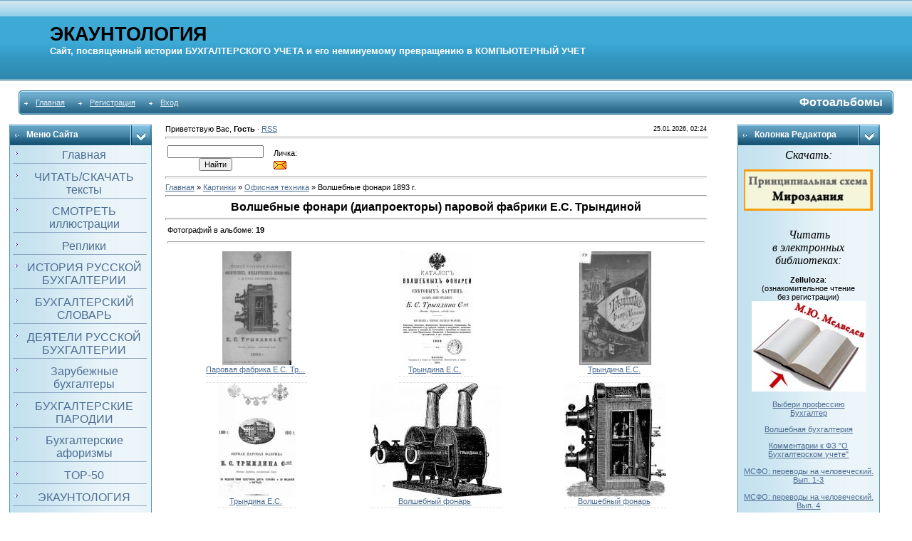

--- FILE ---
content_type: text/html; charset=UTF-8
request_url: https://accountology.ucoz.ru/photo/tekhnika_na_sluzhbe_bukhgalterii/volshebnye_fonari_1893_g/206
body_size: 11039
content:
<html><head>
<script type="text/javascript">
		var ucoz_rndid = 'bCnfMk0';
		function uOnDomOrLater(f){
			if(document.readyState == 'loading') {
				if(document.addEventListener) {
					document.addEventListener('DOMContentLoaded',f);
				} else {
					window.attachEvent('onload',f);
				}
			} else {
				setTimeout(f,0);
			}
		}
	document.write('<div style="width:0px;height:0px;position:fixed;right:0px;top:0px;display:none;overflow:hidden;z-index:2147483640;margin:0;padding:0;background:none;" id="dVbCnfMk0"></div>');
			var mscript=document.createElement('script');
			mscript.src="//"+location.hostname+"/?8xjdNLxm6IH%21c25JwrCZpDKjd0OJ%213NpPaMD5%3BT2BpTDih0dX9CjPqyZJdaagNUy5zju8FNzu3ic5EaXkxZZM%5Ew2w8qTOh4OeWGhBgY28duAOG0x%5EAqI%5EqCFDG6LZ8xF2q%3BMDBy0YAemKZwvYafzES0MMOBL%3BOK1TMe24lcSYPHhOjEo";
			document.getElementsByTagName('head')[0].appendChild(mscript);
		    function resizeDiv(islasttry){
		        var WX,WY,BX,BY;
		        var o=document.getElementById("dVbCnfMk0"),t,d;
		        if (!o) return;
		        if(typeof window.self_getsizes == 'function'){
		            var s=self_getsizes();
		            if(s.err==1 && !islasttry) return;
		            if(isNaN(s.BX)) s.BX==0;
		            if(isNaN(s.BY)) s.BY==0;
		            if(s.err==1){
		                if (!(t=document.getElementById("bannerXbCnfMk0"))) return;
		                else s.BX=t.value;
		                if (!(t=document.getElementById("bannerYbCnfMk0"))) return;
		                else s.BY=t.value;
		            }
		            BX=s.BX;
		            BY=s.BY;
		        }else{
		            if (!(t=document.getElementById("bannerXbCnfMk0"))) return;
		            else BX=t.value;
		            if (!(t=document.getElementById("bannerYbCnfMk0"))) return;
		            else BY=t.value;
		        }
		        if (!(t=document.getElementById("wrapperXbCnfMk0"))) WX=0;
		        else WX=t.value;
		        if (!(t=document.getElementById("wrapperYbCnfMk0"))) WY=0;
		        else WY=t.value;
		        d=document.getElementById("mainadsdvbCnfMk0");
		        if(d){
		            if (BX<0) d.style.width="100%";
		            else if (BX>0) d.style.width=BX+"px";
		            if (BY<0) d.style.height="100%";
		            else if (BY>0) d.style.height=BY+"px";
		        }
		        BX=parseInt(BX)+parseInt(WX);
		        BY=parseInt(BY)+parseInt(WY);
		        if (BX<0) o.style.width="100%";
		        else if (BX>0) o.style.width=BX+"px";
		        if (BY<0) o.style.height="100%";
		        else if (BY>0) o.style.height=BY+"px";
		        o.style.display='';
		        return true;
		    }
		</script>
	<script type="text/javascript">new Image().src = "//counter.yadro.ru/hit;ucoznetdoubtful?r"+escape(document.referrer)+(screen&&";s"+screen.width+"*"+screen.height+"*"+(screen.colorDepth||screen.pixelDepth))+";u"+escape(document.URL)+";"+Date.now();</script>
	<script type="text/javascript">new Image().src = "//counter.yadro.ru/hit;ucoz_desktop_shady?r"+escape(document.referrer)+(screen&&";s"+screen.width+"*"+screen.height+"*"+(screen.colorDepth||screen.pixelDepth))+";u"+escape(document.URL)+";"+Date.now();</script>
<meta name="viewport" content="width=device-width, initial-scale=1.0">
<meta http-equiv="content-type" content="text/html; charset=UTF-8">
<title>Волшебные фонари 1893 г. &lt;!--if(Офисная техника)--&gt;- Офисная техника&lt;!--endif--&gt; - Фотоальбомы - Экаунтология. Бухгалтерский учет: теория и история</title>

<link type="text/css" rel="StyleSheet" href="/_st/my.css" />

	<link rel="stylesheet" href="/.s/src/base.min.css?v=221108" />
	<link rel="stylesheet" href="/.s/src/layer7.min.css?v=221108" />

	<script src="/.s/src/jquery-1.12.4.min.js"></script>
	
	<script src="/.s/src/uwnd.min.js?v=221108"></script>
	<script src="//s726.ucoz.net/cgi/uutils.fcg?a=uSD&ca=2&ug=999&isp=0&r=0.772068070295028"></script>
<script>/* --- UCOZ-JS-INIT_CODE --- */
uShowLightboxPage = 1
/* --- UCOZ-JS-END --- */</script>

	<link rel="stylesheet" href="/.s/src/ulightbox/ulightbox.min.css" />
	<link rel="stylesheet" href="/.s/src/entriesList.css" />
	<link rel="stylesheet" href="/.s/src/photo.css" />
	<link rel="stylesheet" href="/.s/src/photopage.min.css" />
	<link rel="stylesheet" href="/.s/src/social.css" />
	<script src="/.s/src/ulightbox/ulightbox.min.js"></script>
	<script src="/.s/src/photopage.min.js"></script>
	<script>
/* --- UCOZ-JS-DATA --- */
window.uCoz = {"ssid":"151207732014764015151","sign":{"7287":"Перейти на страницу с фотографией.","3125":"Закрыть","5255":"Помощник","7254":"Изменить размер","7252":"Предыдущий","7253":"Начать слайд-шоу","7251":"Запрошенный контент не может быть загружен. Пожалуйста, попробуйте позже.","5458":"Следующий"},"uLightboxType":1,"language":"ru","country":"US","layerType":7,"site":{"domain":null,"host":"accountology.ucoz.ru","id":"0accountology"},"module":"photo"};
/* --- UCOZ-JS-CODE --- */
 function uSocialLogin(t) {
			var params = {"vkontakte":{"width":790,"height":400},"google":{"height":600,"width":700},"facebook":{"height":520,"width":950},"ok":{"height":390,"width":710},"yandex":{"width":870,"height":515}};
			var ref = escape(location.protocol + '//' + ('accountology.ucoz.ru' || location.hostname) + location.pathname + ((location.hash ? ( location.search ? location.search + '&' : '?' ) + 'rnd=' + Date.now() + location.hash : ( location.search || '' ))));
			window.open('/'+t+'?ref='+ref,'conwin','width='+params[t].width+',height='+params[t].height+',status=1,resizable=1,left='+parseInt((screen.availWidth/2)-(params[t].width/2))+',top='+parseInt((screen.availHeight/2)-(params[t].height/2)-20)+'screenX='+parseInt((screen.availWidth/2)-(params[t].width/2))+',screenY='+parseInt((screen.availHeight/2)-(params[t].height/2)-20));
			return false;
		}
		function TelegramAuth(user){
			user['a'] = 9; user['m'] = 'telegram';
			_uPostForm('', {type: 'POST', url: '/index/sub', data: user});
		}
function getPhotoVars( ) {
			return {
				currentPage: 1,
				pageUrlMask: "/photo/tekhnika_na_sluzhbe_bukhgalterii/volshebnye_fonari_1893_g/206-%p-0-0-0-0-0-%a",
				photoIds: {"1":[13402,13428,13429,13430,13403,13404,13405,13406,13407,13408,13409,13410,13411,13412,13413,13414,13415,13416,13417]},
				photoUrls: {"1":[[13402,"/_ph/206/2/982748620.jpg","/_ph/206/1/982748620.jpg"],[13428,"/_ph/206/2/753359261.jpg","/_ph/206/1/753359261.jpg"],[13429,"/_ph/206/2/403583542.jpg","/_ph/206/1/403583542.jpg"],[13430,"/_ph/206/2/960593911.jpg","/_ph/206/1/960593911.jpg"],[13403,"/_ph/206/2/999915030.jpg","/_ph/206/1/999915030.jpg"],[13404,"/_ph/206/2/54765188.jpg","/_ph/206/1/54765188.jpg"],[13405,"/_ph/206/2/166977002.jpg","/_ph/206/1/166977002.jpg"],[13406,"/_ph/206/2/115335846.jpg","/_ph/206/1/115335846.jpg"],[13407,"/_ph/206/2/937022471.jpg","/_ph/206/1/937022471.jpg"],[13408,"/_ph/206/2/972256013.jpg","/_ph/206/1/972256013.jpg"],[13409,"/_ph/206/2/833405255.jpg","/_ph/206/1/833405255.jpg"],[13410,"/_ph/206/2/689346591.jpg","/_ph/206/1/689346591.jpg"],[13411,"/_ph/206/2/412344318.jpg","/_ph/206/1/412344318.jpg"],[13412,"/_ph/206/2/301295664.jpg","/_ph/206/1/301295664.jpg"],[13413,"/_ph/206/2/378662537.jpg","/_ph/206/1/378662537.jpg"],[13414,"/_ph/206/2/864156925.jpg","/_ph/206/1/864156925.jpg"],[13415,"/_ph/206/2/695217181.jpg","/_ph/206/1/695217181.jpg"],[13416,"/_ph/206/2/809027324.jpg","/_ph/206/1/809027324.jpg"],[13417,"/_ph/206/2/595771303.jpg","/_ph/206/1/595771303.jpg"]]},
			};
		}

		function checkPhotoPosition(urls, url ) {
			var r;
			$.each(urls, function(p, i ) {
				if ( i ) {
					if ( i[0][1] == url ) {
						r = [-1, p];
						return;
					} else if ( i[i.length-1][1] == url ) {
						r = [1, p];
						return;
					}
				}
			});
			return r;
		}

		window.photo.photoVars = getPhotoVars();
function loginPopupForm(params = {}) { new _uWnd('LF', ' ', -250, -100, { closeonesc:1, resize:1 }, { url:'/index/40' + (params.urlParams ? '?'+params.urlParams : '') }) }
window.photo.pagePhotoWidth = '500';
/* --- UCOZ-JS-END --- */
</script>

	<style>.UhideBlock{display:none; }
:where(:root){--pht-cols:3;--pht-img-width:200px;--pht-img-height:160px;}.ph-wrap,.ph-tc{ width:200px; height:160px; }
	.uphoto{ width:210px; }</style>
</head>

<body style="padding:0;margin:0;" bgcolor="#FFFFFF">
<div id="utbr8214" rel="s726"></div>
<!--U1AHEADER1Z--><meta content="4e163483f06268ea" name="yandex-verification" />
<meta name="viewport" content="width=device-width, initial-scale=1.0">
<table border="0" cellpadding="0" cellspacing="0" width="100%">
<tbody><tr>
<td background="/.s/t/211/29.gif" bgcolor="#318EB7" height="113">
<div style="color:#FFFFFF;padding-left:70px;font-size:20pt;"><b><!-- <logo> --><span style="color: rgb(0, 0, 0);">ЭКАУНТОЛОГИЯ</span></b><span style="color: rgb(0, 0, 0);"><b><br></b></span><div align="right"><div align="left"><b><span style="font-size: 10pt;">Сайт, посвященный истории </span></b><b><span style="font-size: 10pt;"> </span></b><b><span style="font-size: 10pt;"> <span style="font-size: 10pt; text-transform: uppercase;">бухгалтерского учета</span> </span></b><b><span style="font-size: 10pt;">и его неминуемому превращению в</span></b><b><span style="font-size: 10pt;"> </span></b><b><span style="font-size: 10pt;"><span style="font-size: 10pt; text-transform: uppercase;">компьютерный&nbsp;</span></span></b><b><span style="font-size: 10pt;"><span style="font-size: 10pt; text-transform: uppercase;"></span></span></b><b><span style="font-size: 10pt;"><span style="font-size: 10pt; text-transform: uppercase;"></span></span></b><b><span style="font-size: 10pt;"><span style="font-size: 10pt; text-transform: uppercase;">учет </span></span></b><span style="color: rgb(0, 0, 0);"><b><span style="font-size: 10pt;"><span style="font-size: 10pt; text-transform: uppercase;"></span></span></b></span><span style="color: rgb(0, 0, 0);"><b><span style="font-size: 10pt;"> </span></b></span></div><span style="color: rgb(0, 0, 0);"></span></div></div>

 </td>
</tr>
</tbody></table>
<table align="center" border="0" cellpadding="0" cellspacing="0" width="96%">
<tbody><tr>
<td height="14"></td>
</tr>
<tr>
<td>
<meta name="wmail-verification" content="c750ba161c3727f8"><table border="0" cellpadding="0" cellspacing="0" width="100%">
<tbody><tr>
<td bgcolor="#318EB7"><img src="/.s/t/211/30.gif" border="0" height="34" width="5"></td>
<td background="/.s/t/211/31.gif" bgcolor="#318EB7" width="70%">

<table border="0" cellpadding="0" cellspacing="0">
<tbody><tr>
<td class="menuTd"><a href="http://accountology.ucoz.ru/" class="menu1"><!--<s5176>-->Главная<!--</s>--></a></td>
<td class="menuTd"><a class="menu1" href="/register"><!--<s3089>-->Регистрация<!--</s>--></a></td>
<td class="menuTd"><a class="menu1" href="javascript:;" rel="nofollow" onclick="loginPopupForm(); return false;"><!--<s3087>-->Вход<!--</s>--></a></td>
</tr>
</tbody></table>

</td>
<td align="right" background="/.s/t/211/31.gif" bgcolor="#318EB7" nowrap="nowrap" width="30%"><span class="pageTitle">Фотоальбомы</span></td>
<td bgcolor="#318EB7"><img src="/.s/t/211/32.gif" border="0" height="34" width="5"></td>
 
 
</tr>
</tbody></table>
</td>
</tr>
<tr>
<td height="14"></td>
</tr>
</tbody></table><!--/U1AHEADER1Z-->
<center>
<div style="width:98%">
<table align="left" border="0" cellpadding="0" cellspacing="0" width="79%">
<tbody><tr>
<td style="padding-bottom:20px;" valign="top" width="200">
<!--U1CLEFTER1Z--><meta name="viewport" content="width=device-width, initial-scale=1.0">
<!-- <block1> -->
<table border="0" cellpadding="0" cellspacing="0" width="200">
<tbody><tr>
<td class="blockT1" background="/.s/t/211/5.gif" bgcolor="#318EB7" width="170"><span class="blockTitle"><!-- <bt> --><!--<s5184>-->Меню сайта<!--</s>--><!-- </bt> --></span></td>
<td align="right" background="/.s/t/211/5.gif" bgcolor="#318EB7" width="30"><img src="/.s/t/211/6.gif" border="0" width="30" height="29"></td>
</tr>
<tr>
<td colspan="2" class="blockT2" background="/.s/t/211/7.gif" bgcolor="#C3E1EF">
<div align="center"><!-- <bc> --><span style="font-size: 12pt;"><div id="uMenuDiv1" class="uMenuV" style="position:relative;"><ul class="uMenuRoot">
<li><div class="umn-tl"><div class="umn-tr"><div class="umn-tc"></div></div></div><div class="umn-ml"><div class="umn-mr"><div class="umn-mc"><div class="uMenuItem"><a href="/"><span>Главная</span></a></div></div></div></div><div class="umn-bl"><div class="umn-br"><div class="umn-bc"><div class="umn-footer"></div></div></div></div></li>
<li><div class="umn-tl"><div class="umn-tr"><div class="umn-tc"></div></div></div><div class="umn-ml"><div class="umn-mr"><div class="umn-mc"><div class="uMenuItem"><a href="/load"><span>ЧИТАТЬ/СКАЧАТЬ тексты</span></a></div></div></div></div><div class="umn-bl"><div class="umn-br"><div class="umn-bc"><div class="umn-footer"></div></div></div></div></li>
<li><div class="umn-tl"><div class="umn-tr"><div class="umn-tc"></div></div></div><div class="umn-ml"><div class="umn-mr"><div class="umn-mc"><div class="uMenuItem"><a href="/photo"><span>СМОТРЕТЬ иллюстрации</span></a></div></div></div></div><div class="umn-bl"><div class="umn-br"><div class="umn-bc"><div class="umn-footer"></div></div></div></div></li>
<li><div class="umn-tl"><div class="umn-tr"><div class="umn-tc"></div></div></div><div class="umn-ml"><div class="umn-mr"><div class="umn-mc"><div class="uMenuItem"><a href="/blog"><span>Реплики</span></a></div></div></div></div><div class="umn-bl"><div class="umn-br"><div class="umn-bc"><div class="umn-footer"></div></div></div></div></li>
<li><div class="umn-tl"><div class="umn-tr"><div class="umn-tc"></div></div></div><div class="umn-ml"><div class="umn-mr"><div class="umn-mc"><div class="uMenuItem"><a href="http://accountology.ucoz.ru/index/istorija_russkoj_bukhgalterii/0-1290"><span>ИСТОРИЯ РУССКОЙ БУХГАЛТЕРИИ</span></a></div></div></div></div><div class="umn-bl"><div class="umn-br"><div class="umn-bc"><div class="umn-footer"></div></div></div></div></li>
<li><div class="umn-tl"><div class="umn-tr"><div class="umn-tc"></div></div></div><div class="umn-ml"><div class="umn-mr"><div class="umn-mc"><div class="uMenuItem"><a href="/index/bukhgalterskij_slovar/0-2315"><span>БУХГАЛТЕРСКИЙ СЛОВАРЬ</span></a></div></div></div></div><div class="umn-bl"><div class="umn-br"><div class="umn-bc"><div class="umn-footer"></div></div></div></div></li>
<li><div class="umn-tl"><div class="umn-tr"><div class="umn-tc"></div></div></div><div class="umn-ml"><div class="umn-mr"><div class="umn-mc"><div class="uMenuItem"><a href="http://accountology.ucoz.ru/index/kto_est_kto_v_russkoj_bukhgalterii/0-6513"><span>ДЕЯТЕЛИ РУССКОЙ БУХГАЛТЕРИИ</span></a></div></div></div></div><div class="umn-bl"><div class="umn-br"><div class="umn-bc"><div class="umn-footer"></div></div></div></div></li>
<li><div class="umn-tl"><div class="umn-tr"><div class="umn-tc"></div></div></div><div class="umn-ml"><div class="umn-mr"><div class="umn-mc"><div class="uMenuItem"><a href="http://accountology.ucoz.ru/index/slovar/0-199"><span>Зарубежные бухгалтеры</span></a></div></div></div></div><div class="umn-bl"><div class="umn-br"><div class="umn-bc"><div class="umn-footer"></div></div></div></div></li>
<li><div class="umn-tl"><div class="umn-tr"><div class="umn-tc"></div></div></div><div class="umn-ml"><div class="umn-mr"><div class="umn-mc"><div class="uMenuItem"><a href="/index/bukhgalterskie_parodii/0-16301"><span>БУХГАЛТЕРСКИЕ ПАРОДИИ</span></a></div></div></div></div><div class="umn-bl"><div class="umn-br"><div class="umn-bc"><div class="umn-footer"></div></div></div></div></li>
<li><div class="umn-tl"><div class="umn-tr"><div class="umn-tc"></div></div></div><div class="umn-ml"><div class="umn-mr"><div class="umn-mc"><div class="uMenuItem"><a href="http://accountology.ucoz.ru/index/slovo_o_schetakh_i_zapisjakh/0-35"><span>Бухгалтерские афоризмы</span></a></div></div></div></div><div class="umn-bl"><div class="umn-br"><div class="umn-bc"><div class="umn-footer"></div></div></div></div></li>
<li><div class="umn-tl"><div class="umn-tr"><div class="umn-tc"></div></div></div><div class="umn-ml"><div class="umn-mr"><div class="umn-mc"><div class="uMenuItem"><a href="http://accountology.ucoz.ru/blog/top_50_rossijskoj_bukhgalterskoj_literatury/2012-09-14-13"><span>TOP-50</span></a></div></div></div></div><div class="umn-bl"><div class="umn-br"><div class="umn-bc"><div class="umn-footer"></div></div></div></div></li>
<li><div class="umn-tl"><div class="umn-tr"><div class="umn-tc"></div></div></div><div class="umn-ml"><div class="umn-mr"><div class="umn-mc"><div class="uMenuItem"><a href="http://accountology.ucoz.ru/faq/1-1"><span>ЭКАУНТОЛОГИЯ</span></a></div></div></div></div><div class="umn-bl"><div class="umn-br"><div class="umn-bc"><div class="umn-footer"></div></div></div></div></li>
<li><div class="umn-tl"><div class="umn-tr"><div class="umn-tc"></div></div></div><div class="umn-ml"><div class="umn-mr"><div class="umn-mc"><div class="uMenuItem"><a href="/index/manifest_uchetnogo_mirozdanija/0-1287"><span>Всем! Всем! Всем!</span></a></div></div></div></div><div class="umn-bl"><div class="umn-br"><div class="umn-bc"><div class="umn-footer"></div></div></div></div></li>
<li><div class="umn-tl"><div class="umn-tr"><div class="umn-tc"></div></div></div><div class="umn-ml"><div class="umn-mr"><div class="umn-mc"><div class="uMenuItem"><a href="http://accountology.ucoz.ru/index/excel_i_bukhgalterija/0-16429"><span>Excel и Бухгалтерия</span></a></div></div></div></div><div class="umn-bl"><div class="umn-br"><div class="umn-bc"><div class="umn-footer"></div></div></div></div></li>
<li><div class="umn-tl"><div class="umn-tr"><div class="umn-tc"></div></div></div><div class="umn-ml"><div class="umn-mr"><div class="umn-mc"><div class="uMenuItem"><a href="/forum"><span>Форум</span></a></div></div></div></div><div class="umn-bl"><div class="umn-br"><div class="umn-bc"><div class="umn-footer"></div></div></div></div></li>
<li><div class="umn-tl"><div class="umn-tr"><div class="umn-tc"></div></div></div><div class="umn-ml"><div class="umn-mr"><div class="umn-mc"><div class="uMenuItem"><a href="/gb"><span>Отзывы</span></a></div></div></div></div><div class="umn-bl"><div class="umn-br"><div class="umn-bc"><div class="umn-footer"></div></div></div></div></li>
<li><div class="umn-tl"><div class="umn-tr"><div class="umn-tc"></div></div></div><div class="umn-ml"><div class="umn-mr"><div class="umn-mc"><div class="uMenuItem"><a href="/index/svjaz/0-189"><span>Связь</span></a></div></div></div></div><div class="umn-bl"><div class="umn-br"><div class="umn-bc"><div class="umn-footer"></div></div></div></div></li></ul></div><script>$(function(){_uBuildMenu('#uMenuDiv1',0,document.location.href+'/','uMenuItemA','uMenuArrow',2500);})</script></span><!-- </bc> -->
</div></td>
</tr>
<tr>
<td colspan="2"><img src="/.s/t/211/8.gif" border="0" width="200" height="5"></td>
</tr>
</tbody></table><br>
<!-- </block1> -->

<!-- <block2> -->

<table border="0" cellpadding="0" cellspacing="0" width="200">
<tbody><tr>
<td class="blockT1" background="/.s/t/211/5.gif" bgcolor="#318EB7" width="170"><span class="blockTitle"><!-- <bt> --><!--<s5158>-->Войти<!--</s>--><!-- </bt> --></span></td>
<td align="right" background="/.s/t/211/5.gif" bgcolor="#318EB7" width="30"><img src="/.s/t/211/6.gif" border="0" width="30" height="29"></td>
</tr>
<tr>
<td colspan="2" class="blockT2" background="/.s/t/211/7.gif" bgcolor="#C3E1EF">
<div align="center"><!-- <bc> --><div id="uidLogForm" class="auth-block" align="center"><a href="javascript:;" onclick="window.open('https://login.uid.me/?site=0accountology&ref='+escape(location.protocol + '//' + ('accountology.ucoz.ru' || location.hostname) + location.pathname + ((location.hash ? ( location.search ? location.search + '&' : '?' ) + 'rnd=' + Date.now() + location.hash : ( location.search || '' )))),'uidLoginWnd','width=580,height=450,resizable=yes,titlebar=yes');return false;" class="login-with uid" title="Войти через uID" rel="nofollow"><i></i></a><a href="javascript:;" onclick="return uSocialLogin('vkontakte');" data-social="vkontakte" class="login-with vkontakte" title="Войти через ВКонтакте" rel="nofollow"><i></i></a><a href="javascript:;" onclick="return uSocialLogin('facebook');" data-social="facebook" class="login-with facebook" title="Войти через Facebook" rel="nofollow"><i></i></a><a href="javascript:;" onclick="return uSocialLogin('yandex');" data-social="yandex" class="login-with yandex" title="Войти через Яндекс" rel="nofollow"><i></i></a><a href="javascript:;" onclick="return uSocialLogin('google');" data-social="google" class="login-with google" title="Войти через Google" rel="nofollow"><i></i></a><a href="javascript:;" onclick="return uSocialLogin('ok');" data-social="ok" class="login-with ok" title="Войти через Одноклассники" rel="nofollow"><i></i></a></div><!-- </bc> -->
</div></td>
</tr>
<tr>
<td colspan="2"><img src="/.s/t/211/8.gif" border="0" width="200" height="5"></td>
</tr>
</tbody></table><br>

<!-- </block2> -->

<!-- <block3> -->

<table border="0" cellpadding="0" cellspacing="0" width="200">
<tbody><tr>
<td class="blockT1" background="/.s/t/211/5.gif" bgcolor="#318EB7" width="170"><span class="blockTitle"><!-- <bt> --><!--<s5351>-->Категория<!--</s>--><!-- </bt> --></span></td>
<td align="right" background="/.s/t/211/5.gif" bgcolor="#318EB7" width="30"><img src="/.s/t/211/6.gif" border="0" width="30" height="29"></td>
</tr>
<tr>
<td colspan="2" class="blockT2" background="/.s/t/211/7.gif" bgcolor="#C3E1EF">
<!-- <bc> --><table border="0" cellspacing="1" cellpadding="0" width="100%" class="catsTable"><tr>
					<td style="width:100%" class="catsTd" valign="top" id="cid104">
						<a href="/photo/tekhnika_na_sluzhbe_bukhgalterii/arifmometry/104" class="catName">Арифмометры</a>  <span class="catNumData" style="unicode-bidi:embed;">[24]</span> 
					</td></tr><tr>
					<td style="width:100%" class="catsTd" valign="top" id="cid109">
						<a href="/photo/tekhnika_na_sluzhbe_bukhgalterii/pishushhie_summirujushhie_i_bukhgalterskie_mashiny/109" class="catName">Пишущие, суммирующие и бухгалтерские машины</a>  <span class="catNumData" style="unicode-bidi:embed;">[356]</span> 
					</td></tr><tr>
					<td style="width:100%" class="catsTd" valign="top" id="cid105">
						<a href="/photo/tekhnika_na_sluzhbe_bukhgalterii/schety/105" class="catName">Счеты</a>  <span class="catNumData" style="unicode-bidi:embed;">[29]</span> 
					</td></tr><tr>
					<td style="width:100%" class="catsTd" valign="top" id="cid56">
						<a href="/photo/tekhnika_na_sluzhbe_bukhgalterii/schetnye_ustrojstva/56" class="catName">Другие счетные устройства</a>  <span class="catNumData" style="unicode-bidi:embed;">[327]</span> 
					</td></tr><tr>
					<td style="width:100%" class="catsTd" valign="top" id="cid110">
						<a href="/photo/tekhnika_na_sluzhbe_bukhgalterii/kopiry_i_tipografskaja_tekhnika/110" class="catName">Копиры и типографская техника</a>  <span class="catNumData" style="unicode-bidi:embed;">[419]</span> 
					</td></tr><tr>
					<td style="width:100%" class="catsTd" valign="top" id="cid112">
						<a href="/photo/tekhnika_na_sluzhbe_bukhgalterii/ustrojstva_dlja_raboty_s_dengami/112" class="catName">Устройства для работы с деньгами</a>  <span class="catNumData" style="unicode-bidi:embed;">[78]</span> 
					</td></tr><tr>
					<td style="width:100%" class="catsTd" valign="top" id="cid113">
						<a href="/photo/tekhnika_na_sluzhbe_bukhgalterii/perforacionnaja_tekhnika/113" class="catName">Перфорационная техника</a>  <span class="catNumData" style="unicode-bidi:embed;">[213]</span> 
					</td></tr><tr>
					<td style="width:100%" class="catsTd" valign="top" id="cid191">
						<a href="/photo/tekhnika_na_sluzhbe_bukhgalterii/kompjutery_i_periferija/191" class="catName">Компьютеры и периферия</a>  <span class="catNumData" style="unicode-bidi:embed;">[548]</span> 
					</td></tr><tr>
					<td style="width:100%" class="catsTd" valign="top" id="cid107">
						<a href="/photo/tekhnika_na_sluzhbe_bukhgalterii/vesy/107" class="catName">Весы</a>  <span class="catNumData" style="unicode-bidi:embed;">[144]</span> 
					</td></tr><tr>
					<td style="width:100%" class="catsTd" valign="top" id="cid106">
						<a href="/photo/tekhnika_na_sluzhbe_bukhgalterii/ustrojstva_dlja_kopirucheta/106" class="catName">Устройства для копиручета</a>  <span class="catNumData" style="unicode-bidi:embed;">[41]</span> 
					</td></tr><tr>
					<td style="width:100%" class="catsTd" valign="top" id="cid108">
						<a href="/photo/tekhnika_na_sluzhbe_bukhgalterii/kartoteki/108" class="catName">Картотеки</a>  <span class="catNumData" style="unicode-bidi:embed;">[555]</span> 
					</td></tr><tr>
					<td style="width:100%" class="catsTd" valign="top" id="cid111">
						<a href="/photo/tekhnika_na_sluzhbe_bukhgalterii/chasy/111" class="catName">Часы</a>  <span class="catNumData" style="unicode-bidi:embed;">[69]</span> 
					</td></tr><tr>
					<td style="width:100%" class="catsTd" valign="top" id="cid173">
						<a href="/photo/tekhnika_na_sluzhbe_bukhgalterii/ofisnaja_mebel_ssha_kon_xix_nach_khkh_vv/173" class="catName">Старинная офисная мебель</a>  <span class="catNumData" style="unicode-bidi:embed;">[837]</span> 
					</td></tr><tr>
					<td style="width:100%" class="catsTd" valign="top" id="cid178">
						<a href="/photo/tekhnika_na_sluzhbe_bukhgalterii/nastolnye_pejzazhi/178" class="catName">Настольные пейзажи</a>  <span class="catNumData" style="unicode-bidi:embed;">[12]</span> 
					</td></tr><tr>
					<td style="width:100%" class="catsTd" valign="top" id="cid179">
						<a href="/photo/tekhnika_na_sluzhbe_bukhgalterii/chernilnicy/179" class="catName">Чернильницы</a>  <span class="catNumData" style="unicode-bidi:embed;">[277]</span> 
					</td></tr><tr>
					<td style="width:100%" class="catsTd" valign="top" id="cid180">
						<a href="/photo/tekhnika_na_sluzhbe_bukhgalterii/lastiki/180" class="catName">Ластики</a>  <span class="catNumData" style="unicode-bidi:embed;">[23]</span> 
					</td></tr><tr>
					<td style="width:100%" class="catsTd" valign="top" id="cid57">
						<a href="/photo/tekhnika_na_sluzhbe_bukhgalterii/drugie_prisposoblenija/57" class="catName">Прочие приспособления и канцпринадлежности</a>  <span class="catNumData" style="unicode-bidi:embed;">[1002]</span> 
					</td></tr><tr>
					<td style="width:100%" class="catsTd" valign="top" id="cid190">
						<a href="/photo/tekhnika_na_sluzhbe_bukhgalterii/istorija_pishushhikh_mashinok/190" class="catName">История пишущих машинок</a>  <span class="catNumData" style="unicode-bidi:embed;">[136]</span> 
					</td></tr><tr>
					<td style="width:100%" class="catsTd" valign="top" id="cid206">
						<a href="/photo/tekhnika_na_sluzhbe_bukhgalterii/volshebnye_fonari_1893_g/206" class="catNameActive">Волшебные фонари 1893 г.</a>  <span class="catNumData" style="unicode-bidi:embed;">[19]</span> 
					</td></tr><tr>
					<td style="width:100%" class="catsTd" valign="top" id="cid208">
						<a href="/photo/tekhnika_na_sluzhbe_bukhgalterii/proizvodstvo_stalnykh_perev/208" class="catName">Производство стальных перьев</a>  <span class="catNumData" style="unicode-bidi:embed;">[28]</span> 
					</td></tr><tr>
					<td style="width:100%" class="catsTd" valign="top" id="cid181">
						<a href="/photo/tekhnika_na_sluzhbe_bukhgalterii/kollekcija_vychislitelnoj_tekhniki_1957_g/181" class="catName">Коллекция вычислительной техники 1957 г.</a>  <span class="catNumData" style="unicode-bidi:embed;">[116]</span> 
					</td></tr></table><!-- </bc> -->
</div></td>
</tr>
<tr>
<td colspan="2"><img src="/.s/t/211/8.gif" border="0" width="200" height="5"></td>
</tr>
</tbody></table><br>

<!-- </block3> -->

<!-- <block4> -->

<!-- </block4> -->

<!-- <block5> -->

<!-- </block5> -->

<!-- <block6> -->
<!--
<table border="0" cellpadding="0" cellspacing="0" width="200">
<tbody><tr>
<td class="blockT1" background="/.s/t/211/5.gif" bgcolor="#318EB7" width="170"><span class="blockTitle"><!-- <bt> --><!--<s3163>--><!--Поиск<!--</s>--><!-- </bt> --><!--</span></td>
<!--<td align="right" background="/.s/t/211/5.gif" bgcolor="#318EB7" width="30"><img src="/.s/t/211/6.gif" border="0" width="30" height="29"></td>
</tr>
<tr>
<td colspan="2" class="blockT2" background="/.s/t/211/7.gif" bgcolor="#C3E1EF">
<div align="center"><!-- <bc> --><!--
		<div class="searchForm">
			<form onsubmit="this.sfSbm.disabled=true" method="get" style="margin:0" action="/search/">
				<div align="center" class="schQuery">
					<input type="text" name="q" maxlength="30" size="20" class="queryField" />
				</div>
				<div align="center" class="schBtn">
					<input type="submit" class="searchSbmFl" name="sfSbm" value="Найти" />
				</div>
				<input type="hidden" name="t" value="0">
			</form>
		</div><!-- </bc> --><!--</div>
<!--</div></td>
</tr>
<tr>
<td colspan="2"><img src="/.s/t/211/8.gif" border="0" width="200" height="5"></td>
</tr>
</tbody></table><br>

<!-- </block6> -->

<!-- <block7> -->

<!-- </block7> -->

<!-- <block8> -->

<!-- </block8> -->

<!-- <block9> -->

<!-- </block9> -->

<!-- <block10> -->

<!-- </block10> -->

<!-- <block> -->

<!-- <md3196> --><!-- </mde> -->

<!-- </block> -->

<!-- <block7249> -->

<table border="0" cellpadding="0" cellspacing="0" width="200">
<tbody><tr>
<td class="blockT1" background="/.s/t/211/5.gif" bgcolor="#318EB7" width="170"><span class="blockTitle"><!-- <bt> -->Умная мысль<!-- </bt> --></span></td>
<td align="right" background="/.s/t/211/5.gif" bgcolor="#318EB7" width="30"><img src="/.s/t/211/6.gif" border="0" width="30" height="29"></td>
</tr>
<tr>
<td colspan="2" class="blockT2" background="/.s/t/211/7.gif" bgcolor="#C3E1EF">
<!-- <bc> --><div style="text-indent: 10px;">Баланс в промышленном деле дает фасад экономического здания, калькуляция же дает внутреннюю жизнь этого здания. </div><div align="right"><b>П. Филатов</b></div> <!-- </bc> -->
</div></td>
</tr>
<tr>
<td colspan="2"><img src="/.s/t/211/8.gif" border="0" width="200" height="5"></td>
</tr>
</tbody></table><br>

<!-- </block7249> -->

<!-- <block> -->

<table border="0" cellpadding="0" cellspacing="0" width="200">
<tbody><tr>
<td class="blockT1" background="/.s/t/211/5.gif" bgcolor="#318EB7" width="170"><span class="blockTitle"><!-- <bt> -->Старинный термин<!-- </bt> --></span></td>
<td align="right" background="/.s/t/211/5.gif" bgcolor="#318EB7" width="30"><img src="/.s/t/211/6.gif" border="0" width="30" height="29"></td>
</tr>
<tr>
<td colspan="2" class="blockT2" background="/.s/t/211/7.gif" bgcolor="#C3E1EF">
<!-- <bc> --><div style="text-indent: 10px;"><b>ВКУП</b> – сумма, вносимая в артель ее членами. </div> <!-- </bc> -->
</div></td>
</tr>
<tr>
<td colspan="2"><img src="/.s/t/211/8.gif" border="0" width="200" height="5"></td>
</tr>
</tbody></table><br>

<!-- </block> -->

<!-- <block3196> -->

<!-- <md3196> --><!-- </mde> -->

<!-- </block3196> -->

<!-- <block15> -->
<table border="0" cellpadding="0" cellspacing="0" width="200">
<tbody><tr>
<td class="blockT1" background="/.s/t/211/5.gif" bgcolor="#318EB7" width="170"><span class="blockTitle"><!-- <bt> --><!--<s5195>-->Социальные сети<!--</s>--><!-- </bt> --></span></td>
<td align="right" background="/.s/t/211/5.gif" bgcolor="#318EB7" width="30"><img src="/.s/t/211/6.gif" border="0" width="30" height="29"></td>
</tr>
<tr>
<td colspan="2" class="blockT2" background="/.s/t/211/7.gif" bgcolor="#C3E1EF">
 
 <div align="center" class="share42init"></div>
<script type="text/javascript" src="//accountology.ucoz.ru/Share42/share42.js"></script> 

 
</div></td>
</tr>
<tr>
<td colspan="2"><img src="/.s/t/211/8.gif" border="0" width="200" height="5"></td>
</tr>
</tbody></table><br>
<!-- </block12> -->

<!-- <block12> -->
<table border="0" cellpadding="0" cellspacing="0" width="200">
<tbody><tr>
<td class="blockT1" background="/.s/t/211/5.gif" bgcolor="#318EB7" width="170"><span class="blockTitle"><!-- <bt> --><!--<s5195>-->Статистика<!--</s>--><!-- </bt> --></span></td>
<td align="right" background="/.s/t/211/5.gif" bgcolor="#318EB7" width="30"><img src="/.s/t/211/6.gif" border="0" width="30" height="29"></td>
</tr>
<tr>
<td colspan="2" class="blockT2" background="/.s/t/211/7.gif" bgcolor="#C3E1EF">
<div align="center"><!-- <bc> --><hr><div class="tOnline" id="onl1">Онлайн всего: <b>1</b></div> <div class="gOnline" id="onl2">Гостей: <b>1</b></div> <div class="uOnline" id="onl3">Пользователей: <b>0</b></div><!-- </bc> --></div>
</div></td>
</tr>
<tr>
<td colspan="2"><img src="/.s/t/211/8.gif" border="0" width="200" height="5"></td>
</tr>
</tbody></table><br>
<!-- </block12> -->

<!-- <block2280> -->
<table border="0" cellpadding="0" cellspacing="0" width="200">
<tbody><tr>
<td class="blockT1" background="/.s/t/211/5.gif" bgcolor="#318EB7" width="170"><span class="blockTitle"><!-- <bt> -->Время жизни<!-- </bt> --></span></td>
<td align="right" background="/.s/t/211/5.gif" bgcolor="#318EB7" width="30"><img src="/.s/t/211/6.gif" border="0" width="30" height="29"></td>
</tr>
<tr>
<td colspan="2" class="blockT2" background="/.s/t/211/7.gif" bgcolor="#C3E1EF">
<div align="center"><!-- <bc> --><script src="/widget/?8;2012|3|14|%D0%A1%D0%B0%D0%B9%D1%82%20%D1%81%D1%83%D1%89%D0%B5%D1%81%D1%82%D0%B2%D1%83%D0%B5%D1%82%20%3Cb%3E%25N%25%3C%2Fb%3E%20%D0%B4%D0%BD."></script><!-- </bc> -->
<br><br>
 <!-- begin of Top100 code -->

<a href="//top100.rambler.ru/navi/2862310/">
<img src="//counter.rambler.ru/top100.cnt?2862310" alt="Rambler's Top100" border="0" />
</a>

<!-- end of Top100 code -->
 <!--LiveInternet counter-->
 <!--<script type="text/javascript"><!--
document.write("<a href='http://www.liveinternet.ru/click' "+
"target=_blank><img src='//counter.yadro.ru/hit?t44.6;r"+
escape(document.referrer)+((typeof(screen)=="undefined")?"":
";s"+screen.width+"*"+screen.height+"*"+(screen.colorDepth?
screen.colorDepth:screen.pixelDepth))+";u"+escape(document.URL)+
";"+Math.random()+
"' alt='' title='LiveInternet' "+
"border='0' width='31' height='31'><\/a>")
</script>//-->
 <!--/LiveInternet-->
 </div></td>
</tr>
<tr>
<td colspan="2"><img src="/.s/t/211/8.gif" border="0" width="200" height="5"></td>
</tr>
</tbody></table><br>
<!-- </block2280> --><!--/U1CLEFTER1Z-->

</td>
<td class="mFrame" valign="top">

<table border="0" cellpadding="0" cellspacing="0" width="100%">
<tbody><tr>
<td width="60%"><!--<s5212>-->Приветствую Вас<!--</s>-->, <b>Гость</b> · <a href="https://accountology.ucoz.ru/photo/rss/">RSS</a></td>
<td class="copy" align="right">25.01.2026, 02:24</td>
</tr><tr><td colspan="2" valign="top"><hr size="2" width="100%"><table height="17" width="187"><tbody><b><span style="font-size:12.0pt;
font-family:&quot;Times New Roman&quot;;mso-fareast-font-family:&quot;Times New Roman&quot;;
mso-ansi-language:RU;mso-fareast-language:RU;mso-bidi-language:AR-SA"></span></b><tr><td style="width: 101px; letter-spacing: 0px; word-spacing: 0px;">
		<div class="searchForm">
			<form onsubmit="this.sfSbm.disabled=true" method="get" style="margin:0" action="/search/">
				<div align="center" class="schQuery">
					<input type="text" name="q" maxlength="30" size="20" class="queryField" />
				</div>
				<div align="center" class="schBtn">
					<input type="submit" class="searchSbmFl" name="sfSbm" value="Найти" />
				</div>
				<input type="hidden" name="t" value="0">
			</form>
		</div></td>
 
 <td rowspan="1" style="">
 
 <div style="MARGIN-LEFT: 10px; COLOR: rgb(0,0,0); MARGIN-RIGHT: 10px; PADDING-TOP: 4px; TEXT-ALIGN: left"><left><span style="COLOR: rgb(0,0,0)">Личка:</span> <a href="javascript://" id="upml" onclick="window.open('','pmw','scrollbars=1,top=0,left=0,resizable=1,width=680,height=350'); return false;"><img border="0" align="absmiddle" src="//accountology.ucoz.ru/Picture/pm.gif" width="18" height="17" title="Личные сообщения ()"></a></left></div> 
 
 </tr></tbody></table><b><span style="font-size:12.0pt;
font-family:&quot;Times New Roman&quot;;mso-fareast-font-family:&quot;Times New Roman&quot;;
mso-ansi-language:RU;mso-fareast-language:RU;mso-bidi-language:AR-SA"></span></b><b><span style="font-size:12.0pt;
font-family:&quot;Times New Roman&quot;;mso-fareast-font-family:&quot;Times New Roman&quot;;
mso-ansi-language:RU;mso-fareast-language:RU;mso-bidi-language:AR-SA"></span></b><div align="center">
 

 </div></td></tr>
</tbody></table>
<hr>
<!-- <middle> 
 <body> --><a href="http://accountology.ucoz.ru/"><!--<s5176>-->Главная<!--</s>--></a> » <a href="/photo/"><!--<s5169>-->Картинки<!--</s>--></a> » <a href="/photo/tekhnika_na_sluzhbe_bukhgalterii/55">Офисная техника</a> » Волшебные фонари 1893 г. <hr>
<if($cat_descr$)?><div style="text-align:center;"><span style="font-size: 12pt;"><span style="font-size: 12pt;"></span></span><span style="font-size: 12pt;"></span><span style="font-size: 12pt;"></span><b><span style="font-size: 12pt;">Волшебные фонари (диапроекторы) паровой фабрики Е.С. Трындиной</span></b></div><hr><endif?>
<table border="0" cellpadding="2" cellspacing="1" width="100%">
<tbody><tr><td style="white-space: nowrap;" width="50%"><!--<s5225>-->Фотографий в альбоме<!--</s>-->: <b>19</b></td><td align="right"></td></tr>
<tr><td colspan="2"><hr></td></tr>
<tr><td colspan="2" align="center"><span style="font-size: 12pt;"></span><div id="nativeroll_video_cont" style="display:none;"></div><script>
			function spages(p, s, link ) {
				if ( 1) return !!location.assign(link.href)
				ajaxPageController.showLoader()
				_uPostForm('', { url:link.attributes.href.value, data:{ ajax:Date.now() } } )
			}

			function ssorts(p, cu, seo ) {
				if ( 1 ) {
					if ( seo && seo == 1 ) {
						let url = new URLSearchParams(location.search);
						url.set('sort', p);

						location.assign([ cu, '?', url.toString().replace(/=$/, '') ].join(''));
						return;
					}

					document.location.href=''+atob('L3Bob3RvLw==')+'tekhnika_na_sluzhbe_bukhgalterii/volshebnye_fonari_1893_g/206-1-0-0-'+p+'';
					return;
				}
				ajaxPageController.showLoader();
				_uPostForm('', { url:''+atob('L3Bob3RvLw==')+'tekhnika_na_sluzhbe_bukhgalterii/volshebnye_fonari_1893_g/206-1-0-0-'+p+'-0-0-'+Math.floor(Math.random()*1e5) });
			}

			// function sfltrs
			</script>
			<div id="allEntries"><ul class="allEntriesTable u-ecc-3" id="uEntriesList" page="1"><li class="phtTdMain uEntryWrap" prev="0"><div id="entryID13402" class="entryBlock"><meta name="viewport" content="width=device-width, initial-scale=1.0">
<div align="center">
<a href="/_ph/206/2/982748620.jpg"   class="ulightbox ph-link" data-fancybox="ultbx" data-fancybox-group="ultbx" title="Просмотры: 359 | Размеры: 306x500, 20.8Kb"><img   style="padding:0;border:0;" src="/_ph/206/1/982748620.jpg?1769297084"  /></a>
<div style="padding-bottom:1px;"><a href="/photo/tekhnika_na_sluzhbe_bukhgalterii/volshebnye_fonari_1893_g/parovaja_fabrika_e_s_tryndinoj_s_synovjami/206-0-13402">Паровая фабрика Е.С. Тр...</a>&nbsp;</div>
<div style="margin-top:2px;" class="eDetails">


</div></div></div></li><li class="phtTdMain uEntryWrap"><div id="entryID13428" class="entryBlock"><meta name="viewport" content="width=device-width, initial-scale=1.0">
<div align="center">
<a href="/_ph/206/2/753359261.jpg"   class="ulightbox ph-link" data-fancybox="ultbx" data-fancybox-group="ultbx" title="Просмотры: 385 | Размеры: 327x500, 32.0Kb"><img   style="padding:0;border:0;" src="/_ph/206/1/753359261.jpg?1769297084"  /></a>
<div style="padding-bottom:1px;"><a href="/photo/tekhnika_na_sluzhbe_bukhgalterii/volshebnye_fonari_1893_g/tryndina_e_s/206-0-13428">Трындина Е.С.</a>&nbsp;</div>
<div style="margin-top:2px;" class="eDetails">


</div></div></div></li><li class="phtTdMain uEntryWrap"><div id="entryID13429" class="entryBlock"><meta name="viewport" content="width=device-width, initial-scale=1.0">
<div align="center">
<a href="/_ph/206/2/403583542.jpg"   class="ulightbox ph-link" data-fancybox="ultbx" data-fancybox-group="ultbx" title="Просмотры: 361 | Размеры: 317x500, 30.4Kb"><img   style="padding:0;border:0;" src="/_ph/206/1/403583542.jpg?1769297084"  /></a>
<div style="padding-bottom:1px;"><a href="/photo/tekhnika_na_sluzhbe_bukhgalterii/volshebnye_fonari_1893_g/tryndina_e_s/206-0-13429">Трындина Е.С.</a>&nbsp;</div>
<div style="margin-top:2px;" class="eDetails">


</div></div></div></li><li class="phtTdMain uEntryWrap"><div id="entryID13430" class="entryBlock"><meta name="viewport" content="width=device-width, initial-scale=1.0">
<div align="center">
<a href="/_ph/206/2/960593911.jpg"   class="ulightbox ph-link" data-fancybox="ultbx" data-fancybox-group="ultbx" title="Просмотры: 357 | Размеры: 341x500, 28.5Kb"><img   style="padding:0;border:0;" src="/_ph/206/1/960593911.jpg?1769297084"  /></a>
<div style="padding-bottom:1px;"><a href="/photo/tekhnika_na_sluzhbe_bukhgalterii/volshebnye_fonari_1893_g/tryndina_e_s/206-0-13430">Трындина Е.С.</a>&nbsp;</div>
<div style="margin-top:2px;" class="eDetails">


</div></div></div></li><li class="phtTdMain uEntryWrap"><div id="entryID13403" class="entryBlock"><meta name="viewport" content="width=device-width, initial-scale=1.0">
<div align="center">
<a href="/_ph/206/2/999915030.jpg"   class="ulightbox ph-link" data-fancybox="ultbx" data-fancybox-group="ultbx" title="Просмотры: 349 | Размеры: 500x428, 54.7Kb"><img   style="padding:0;border:0;" src="/_ph/206/1/999915030.jpg?1769297084"  /></a>
<div style="padding-bottom:1px;"><a href="/photo/tekhnika_na_sluzhbe_bukhgalterii/volshebnye_fonari_1893_g/volshebnyj_fonar/206-0-13403">Волшебный фонарь</a>&nbsp;</div>
<div style="margin-top:2px;" class="eDetails">


</div></div></div></li><li class="phtTdMain uEntryWrap"><div id="entryID13404" class="entryBlock"><meta name="viewport" content="width=device-width, initial-scale=1.0">
<div align="center">
<a href="/_ph/206/2/54765188.jpg"   class="ulightbox ph-link" data-fancybox="ultbx" data-fancybox-group="ultbx" title="Просмотры: 380 | Размеры: 448x500, 72.6Kb"><img   style="padding:0;border:0;" src="/_ph/206/1/54765188.jpg?1769297084"  /></a>
<div style="padding-bottom:1px;"><a href="/photo/tekhnika_na_sluzhbe_bukhgalterii/volshebnye_fonari_1893_g/volshebnyj_fonar/206-0-13404">Волшебный фонарь</a>&nbsp;</div>
<div style="margin-top:2px;" class="eDetails">


</div></div></div></li><li class="phtTdMain uEntryWrap"><div id="entryID13405" class="entryBlock"><meta name="viewport" content="width=device-width, initial-scale=1.0">
<div align="center">
<a href="/_ph/206/2/166977002.jpg"   class="ulightbox ph-link" data-fancybox="ultbx" data-fancybox-group="ultbx" title="Просмотры: 371 | Размеры: 500x314, 51.0Kb"><img   style="padding:0;border:0;" src="/_ph/206/1/166977002.jpg?1769297084"  /></a>
<div style="padding-bottom:1px;"><a href="/photo/tekhnika_na_sluzhbe_bukhgalterii/volshebnye_fonari_1893_g/volshebnyj_fonar/206-0-13405">Волшебный фонарь</a>&nbsp;</div>
<div style="margin-top:2px;" class="eDetails">


</div></div></div></li><li class="phtTdMain uEntryWrap"><div id="entryID13406" class="entryBlock"><meta name="viewport" content="width=device-width, initial-scale=1.0">
<div align="center">
<a href="/_ph/206/2/115335846.jpg"   class="ulightbox ph-link" data-fancybox="ultbx" data-fancybox-group="ultbx" title="Просмотры: 357 | Размеры: 500x337, 44.1Kb"><img   style="padding:0;border:0;" src="/_ph/206/1/115335846.jpg?1769297084"  /></a>
<div style="padding-bottom:1px;"><a href="/photo/tekhnika_na_sluzhbe_bukhgalterii/volshebnye_fonari_1893_g/volshebnyj_fonar/206-0-13406">Волшебный фонарь</a>&nbsp;</div>
<div style="margin-top:2px;" class="eDetails">


</div></div></div></li><li class="phtTdMain uEntryWrap"><div id="entryID13407" class="entryBlock"><meta name="viewport" content="width=device-width, initial-scale=1.0">
<div align="center">
<a href="/_ph/206/2/937022471.jpg"   class="ulightbox ph-link" data-fancybox="ultbx" data-fancybox-group="ultbx" title="Просмотры: 372 | Размеры: 480x500, 54.0Kb"><img   style="padding:0;border:0;" src="/_ph/206/1/937022471.jpg?1769297084"  /></a>
<div style="padding-bottom:1px;"><a href="/photo/tekhnika_na_sluzhbe_bukhgalterii/volshebnye_fonari_1893_g/volshebnyj_fonar/206-0-13407">Волшебный фонарь</a>&nbsp;</div>
<div style="margin-top:2px;" class="eDetails">


</div></div></div></li><li class="phtTdMain uEntryWrap"><div id="entryID13408" class="entryBlock"><meta name="viewport" content="width=device-width, initial-scale=1.0">
<div align="center">
<a href="/_ph/206/2/972256013.jpg"   class="ulightbox ph-link" data-fancybox="ultbx" data-fancybox-group="ultbx" title="Просмотры: 411 | Размеры: 451x500, 64.3Kb"><img   style="padding:0;border:0;" src="/_ph/206/1/972256013.jpg?1769297084"  /></a>
<div style="padding-bottom:1px;"><a href="/photo/tekhnika_na_sluzhbe_bukhgalterii/volshebnye_fonari_1893_g/volshebnyj_fonar/206-0-13408">Волшебный фонарь</a>&nbsp;</div>
<div style="margin-top:2px;" class="eDetails">


</div></div></div></li><li class="phtTdMain uEntryWrap"><div id="entryID13409" class="entryBlock"><meta name="viewport" content="width=device-width, initial-scale=1.0">
<div align="center">
<a href="/_ph/206/2/833405255.jpg"   class="ulightbox ph-link" data-fancybox="ultbx" data-fancybox-group="ultbx" title="Просмотры: 358 | Размеры: 418x500, 49.4Kb"><img   style="padding:0;border:0;" src="/_ph/206/1/833405255.jpg?1769297084"  /></a>
<div style="padding-bottom:1px;"><a href="/photo/tekhnika_na_sluzhbe_bukhgalterii/volshebnye_fonari_1893_g/volshebnyj_fonar/206-0-13409">Волшебный фонарь</a>&nbsp;</div>
<div style="margin-top:2px;" class="eDetails">


</div></div></div></li><li class="phtTdMain uEntryWrap"><div id="entryID13410" class="entryBlock"><meta name="viewport" content="width=device-width, initial-scale=1.0">
<div align="center">
<a href="/_ph/206/2/689346591.jpg"   class="ulightbox ph-link" data-fancybox="ultbx" data-fancybox-group="ultbx" title="Просмотры: 350 | Размеры: 352x500, 55.0Kb"><img   style="padding:0;border:0;" src="/_ph/206/1/689346591.jpg?1769297084"  /></a>
<div style="padding-bottom:1px;"><a href="/photo/tekhnika_na_sluzhbe_bukhgalterii/volshebnye_fonari_1893_g/volshebnyj_fonar/206-0-13410">Волшебный фонарь</a>&nbsp;</div>
<div style="margin-top:2px;" class="eDetails">


</div></div></div></li><li class="phtTdMain uEntryWrap"><div id="entryID13411" class="entryBlock"><meta name="viewport" content="width=device-width, initial-scale=1.0">
<div align="center">
<a href="/_ph/206/2/412344318.jpg"   class="ulightbox ph-link" data-fancybox="ultbx" data-fancybox-group="ultbx" title="Просмотры: 360 | Размеры: 340x500, 42.4Kb"><img   style="padding:0;border:0;" src="/_ph/206/1/412344318.jpg?1769297084"  /></a>
<div style="padding-bottom:1px;"><a href="/photo/tekhnika_na_sluzhbe_bukhgalterii/volshebnye_fonari_1893_g/volshebnyj_fonar/206-0-13411">Волшебный фонарь</a>&nbsp;</div>
<div style="margin-top:2px;" class="eDetails">


</div></div></div></li><li class="phtTdMain uEntryWrap"><div id="entryID13412" class="entryBlock"><meta name="viewport" content="width=device-width, initial-scale=1.0">
<div align="center">
<a href="/_ph/206/2/301295664.jpg"   class="ulightbox ph-link" data-fancybox="ultbx" data-fancybox-group="ultbx" title="Просмотры: 333 | Размеры: 500x436, 59.8Kb"><img   style="padding:0;border:0;" src="/_ph/206/1/301295664.jpg?1769297084"  /></a>
<div style="padding-bottom:1px;"><a href="/photo/tekhnika_na_sluzhbe_bukhgalterii/volshebnye_fonari_1893_g/volshebnyj_fonar/206-0-13412">Волшебный фонарь</a>&nbsp;</div>
<div style="margin-top:2px;" class="eDetails">


</div></div></div></li><li class="phtTdMain uEntryWrap"><div id="entryID13413" class="entryBlock"><meta name="viewport" content="width=device-width, initial-scale=1.0">
<div align="center">
<a href="/_ph/206/2/378662537.jpg"   class="ulightbox ph-link" data-fancybox="ultbx" data-fancybox-group="ultbx" title="Просмотры: 350 | Размеры: 500x410, 62.0Kb"><img   style="padding:0;border:0;" src="/_ph/206/1/378662537.jpg?1769297084"  /></a>
<div style="padding-bottom:1px;"><a href="/photo/tekhnika_na_sluzhbe_bukhgalterii/volshebnye_fonari_1893_g/volshebnyj_fonar/206-0-13413">Волшебный фонарь</a>&nbsp;</div>
<div style="margin-top:2px;" class="eDetails">


</div></div></div></li><li class="phtTdMain uEntryWrap"><div id="entryID13414" class="entryBlock"><meta name="viewport" content="width=device-width, initial-scale=1.0">
<div align="center">
<a href="/_ph/206/2/864156925.jpg"   class="ulightbox ph-link" data-fancybox="ultbx" data-fancybox-group="ultbx" title="Просмотры: 357 | Размеры: 500x404, 63.2Kb"><img   style="padding:0;border:0;" src="/_ph/206/1/864156925.jpg?1769297084"  /></a>
<div style="padding-bottom:1px;"><a href="/photo/tekhnika_na_sluzhbe_bukhgalterii/volshebnye_fonari_1893_g/volshebnyj_fonar/206-0-13414">Волшебный фонарь</a>&nbsp;</div>
<div style="margin-top:2px;" class="eDetails">


</div></div></div></li><li class="phtTdMain uEntryWrap"><div id="entryID13415" class="entryBlock"><meta name="viewport" content="width=device-width, initial-scale=1.0">
<div align="center">
<a href="/_ph/206/2/695217181.jpg"   class="ulightbox ph-link" data-fancybox="ultbx" data-fancybox-group="ultbx" title="Просмотры: 340 | Размеры: 437x500, 49.9Kb"><img   style="padding:0;border:0;" src="/_ph/206/1/695217181.jpg?1769297084"  /></a>
<div style="padding-bottom:1px;"><a href="/photo/tekhnika_na_sluzhbe_bukhgalterii/volshebnye_fonari_1893_g/volshebnyj_fonar/206-0-13415">Волшебный фонарь</a>&nbsp;</div>
<div style="margin-top:2px;" class="eDetails">


</div></div></div></li><li class="phtTdMain uEntryWrap"><div id="entryID13416" class="entryBlock"><meta name="viewport" content="width=device-width, initial-scale=1.0">
<div align="center">
<a href="/_ph/206/2/809027324.jpg"   class="ulightbox ph-link" data-fancybox="ultbx" data-fancybox-group="ultbx" title="Просмотры: 354 | Размеры: 392x500, 52.1Kb"><img   style="padding:0;border:0;" src="/_ph/206/1/809027324.jpg?1769297084"  /></a>
<div style="padding-bottom:1px;"><a href="/photo/tekhnika_na_sluzhbe_bukhgalterii/volshebnye_fonari_1893_g/volshebnyj_fonar/206-0-13416">Волшебный фонарь</a>&nbsp;</div>
<div style="margin-top:2px;" class="eDetails">


</div></div></div></li><li class="phtTdMain uEntryWrap" next="2"><div id="entryID13417" class="entryBlock"><meta name="viewport" content="width=device-width, initial-scale=1.0">
<div align="center">
<a href="/_ph/206/2/595771303.jpg"   class="ulightbox ph-link" data-fancybox="ultbx" data-fancybox-group="ultbx" title="Просмотры: 360 | Размеры: 500x372, 62.2Kb"><img   style="padding:0;border:0;" src="/_ph/206/1/595771303.jpg?1769297084"  /></a>
<div style="padding-bottom:1px;"><a href="/photo/tekhnika_na_sluzhbe_bukhgalterii/volshebnye_fonari_1893_g/volshebnyj_fonar/206-0-13417">Волшебный фонарь</a>&nbsp;</div>
<div style="margin-top:2px;" class="eDetails">


</div></div></div></li></ul></div><hr><div align="center"><br><div id="slideshowBlock7"><input type="button" value="Запустить слайд-шоу" onclick="this.disabled=true;_uPostForm('',{url:'/photo/206-0-0-21'});"/></div></div></td></tr>
<tr><td colspan="2" align="center"></td></tr>
</tbody></table><!-- </body> --> 
<!-- </middle> -->
</endif?></if($cat_descr$)?></td>
</tr>
</tbody></table>

 
<!--U1DRIGHTER1Z--><meta name="viewport" content="width=device-width, initial-scale=1.0">
<table border="0" cellpadding="0" cellspacing="0" width="200">
<tbody><tr>
<td class="blockT1" background="/.s/t/211/5.gif" bgcolor="#318EB7" width="170"><span class="blockTitle">Колонка Редактора</span></td>
<td align="right" background="/.s/t/211/5.gif" bgcolor="#318EB7" width="30"><img src="/.s/t/211/6.gif" border="0" height="29" width="30"></td>
</tr>
<tr>
<td colspan="2" class="blockT2" background="/.s/t/211/7.gif" bgcolor="#C3E1EF">
<div align="right">


<div align="center">
 

 <p><span style="font-size: 10pt;">
 <span style="font-family: Times New Roman; font-size: 12pt;">
 <i>Скачать:</i></span></span></p>

<p><span style="font-size: 10pt;"><a href="//accountology.ucoz.ru/load/ehkauntologija/medvedev_m_ju_principialnaja_skhema_mirozdanija/21-1-0-2521"><img alt="" src="//accountology.ucoz.ru/principialnaja_skhema_mirozdanija.jpg" height="58" width="181"></a><br>
<br>


<p><span style="font-size: 10pt;"><span style="font-size: 10pt;"><span style="font-size: 8pt;">&nbsp;</span></span></span><span style="font-size: 10pt;"><span style="font-family: Times New Roman; font-size: 12pt;"><i>Читать<br>
в электронных библиотеках</i></span></span><i><span style="font-family: Times New Roman; font-size: 12pt;">:</span></i><br>
<br>
<b>Zelluloza</b>:<br>
(ознакомительное чтение<br>
без регистрации)<br>
<a href="http://zelluloza.ru/search/details/3659/" target="_blank"><img alt="" src="//accountology.ucoz.ru/medvedev_m.ju-chitat.jpg" width="160"></a><br>
<br>
<a href="http://zelluloza.ru/books/611/" target="_blank">Выбери профессию </a><br>
<a href="http://zelluloza.ru/books/611/" target="_blank">Бухгалтер</a></p>

<p><a href="http://zelluloza.ru/books/605/#book" target="_blank">Волшебная бухгалтерия</a></p>

<div align="center"><a href="http://zelluloza.ru/books/600/#book" target="_blank">Комментарии к ФЗ "О Бухгалтерском учете"</a><br>
<br>
<a href="http://zelluloza.ru/books/603/#book" target="_blank">МСФО: переводы на человеческий. Вып. 1-3</a><br>
<br>
<a href="http://zelluloza.ru/books/602/#book" target="_blank">МСФО: переводы на человеческий. Вып. 4</a><br>
<br>
<a href="http://zelluloza.ru/books/604/#book" target="_blank">Комментарии к ПБУ 24</a></div>

<div align="center">&nbsp;</div>

<div align="center">
<hr>
 <p><a href="https://author.today/u/mikejum1/" target="_blank"><img alt="" src="//accountology.ucoz.ru/khudozhestvennye_proizvedenija.jpg" style="width: 181px; height: 57px;"></a></p>
</div>

<div align="center">&nbsp;</div>
</div>

 

</div>
</td> 
</tr> 
<tr>
<td colspan="2"><img src="/.s/t/211/8.gif" border="0" height="5" width="200"></td>
</tr>
</tbody></table>


<br>

<table border="0" cellpadding="0" cellspacing="0" width="200">
<tbody><tr>
<td class="blockT1" background="/.s/t/211/5.gif" bgcolor="#318EB7" width="170"><span class="blockTitle">Постоянные авторы</span></td>
<td align="right" background="/.s/t/211/5.gif" bgcolor="#318EB7" width="30"><img src="/.s/t/211/6.gif" border="0" height="29" width="30"></td>
</tr>
<tr>
<td colspan="2" class="blockT2" background="/.s/t/211/7.gif" bgcolor="#C3E1EF">
<div align="right">


 
 <p style="text-align: center;">
<strong><span style="font-size:14px;"><span style="font-family: arial,helvetica,sans-serif;"><a href="//accountology.ucoz.ru/index/bogdanchik_sergej_leonidovich/0-16357">Богданчик С.Л.</a></span></span></strong></p>



 

</div>
</td> 
</tr> 
<tr>
<td colspan="2"><img src="/.s/t/211/8.gif" border="0" height="5" width="200"></td>
</tr>
</tbody></table><!--/U1DRIGHTER1Z-->


</div></center>
<!--U1BFOOTER1Z--><meta name="viewport" content="width=device-width, initial-scale=1.0">
<table border="0" cellpadding="0" cellspacing="0" width="100%" height="24">
<tbody><tr>
<td align="center" background="/.s/t/211/9.gif" bgcolor="#C3E1EF" width="100%"><!-- <copy> -->Copyright Медведев М.Ю. &copy; 2012-2026 <!-- </copy> --></td>
</tr>
</tbody></table>
<div style="padding:5px;text-align:center;"><br></div><!--/U1BFOOTER1Z-->

<div align="center"> <!-- "' --><span class="pbsjjqxo"><a href="https://www.ucoz.ru/"><img style="width:80px; height:15px;" src="/.s/img/cp/svg/7.svg" alt="" /></a></span> </div>


</body></html>
<!-- 0.11205 (s726) -->